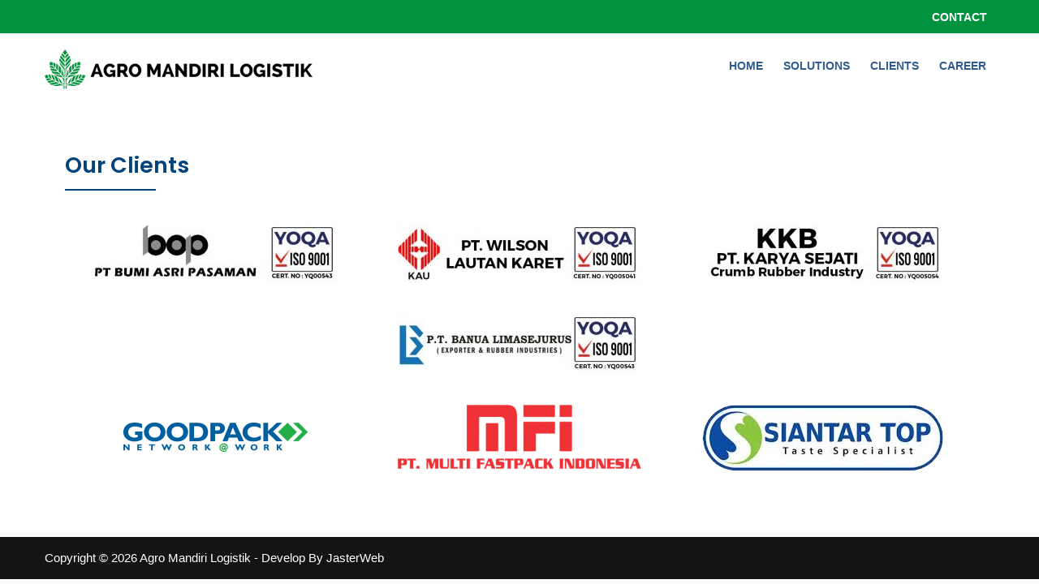

--- FILE ---
content_type: text/html; charset=UTF-8
request_url: https://www.agromandiri.com/our-customer/
body_size: 6404
content:
<!doctype html>
<html lang="en-US" itemscope="itemscope" itemtype="http://schema.org/WebPage">
<head>
	<meta charset="UTF-8">
	<meta name="viewport" content="width=device-width, initial-scale=1">
	<link rel="profile" href="http://gmpg.org/xfn/11">

	<title>Our Customer | Agro Mandiri Logistik</title>

<!-- All in One SEO Pack 2.8 by Michael Torbert of Semper Fi Web Design[250,299] -->
<link rel="canonical" href="https://www.agromandiri.com/our-customer/" />
<!-- /all in one seo pack -->
<link rel='dns-prefetch' href='//fonts.googleapis.com' />
<link rel='dns-prefetch' href='//s.w.org' />
<link rel="alternate" type="application/rss+xml" title="Agro Mandiri Logistik &raquo; Feed" href="https://www.agromandiri.com/feed/" />
<link rel="alternate" type="application/rss+xml" title="Agro Mandiri Logistik &raquo; Comments Feed" href="https://www.agromandiri.com/comments/feed/" />
		<script type="text/javascript">
			window._wpemojiSettings = {"baseUrl":"https:\/\/s.w.org\/images\/core\/emoji\/11\/72x72\/","ext":".png","svgUrl":"https:\/\/s.w.org\/images\/core\/emoji\/11\/svg\/","svgExt":".svg","source":{"concatemoji":"https:\/\/www.agromandiri.com\/wp-includes\/js\/wp-emoji-release.min.js?ver=4.9.26"}};
			!function(e,a,t){var n,r,o,i=a.createElement("canvas"),p=i.getContext&&i.getContext("2d");function s(e,t){var a=String.fromCharCode;p.clearRect(0,0,i.width,i.height),p.fillText(a.apply(this,e),0,0);e=i.toDataURL();return p.clearRect(0,0,i.width,i.height),p.fillText(a.apply(this,t),0,0),e===i.toDataURL()}function c(e){var t=a.createElement("script");t.src=e,t.defer=t.type="text/javascript",a.getElementsByTagName("head")[0].appendChild(t)}for(o=Array("flag","emoji"),t.supports={everything:!0,everythingExceptFlag:!0},r=0;r<o.length;r++)t.supports[o[r]]=function(e){if(!p||!p.fillText)return!1;switch(p.textBaseline="top",p.font="600 32px Arial",e){case"flag":return s([55356,56826,55356,56819],[55356,56826,8203,55356,56819])?!1:!s([55356,57332,56128,56423,56128,56418,56128,56421,56128,56430,56128,56423,56128,56447],[55356,57332,8203,56128,56423,8203,56128,56418,8203,56128,56421,8203,56128,56430,8203,56128,56423,8203,56128,56447]);case"emoji":return!s([55358,56760,9792,65039],[55358,56760,8203,9792,65039])}return!1}(o[r]),t.supports.everything=t.supports.everything&&t.supports[o[r]],"flag"!==o[r]&&(t.supports.everythingExceptFlag=t.supports.everythingExceptFlag&&t.supports[o[r]]);t.supports.everythingExceptFlag=t.supports.everythingExceptFlag&&!t.supports.flag,t.DOMReady=!1,t.readyCallback=function(){t.DOMReady=!0},t.supports.everything||(n=function(){t.readyCallback()},a.addEventListener?(a.addEventListener("DOMContentLoaded",n,!1),e.addEventListener("load",n,!1)):(e.attachEvent("onload",n),a.attachEvent("onreadystatechange",function(){"complete"===a.readyState&&t.readyCallback()})),(n=t.source||{}).concatemoji?c(n.concatemoji):n.wpemoji&&n.twemoji&&(c(n.twemoji),c(n.wpemoji)))}(window,document,window._wpemojiSettings);
		</script>
		<style type="text/css">
img.wp-smiley,
img.emoji {
	display: inline !important;
	border: none !important;
	box-shadow: none !important;
	height: 1em !important;
	width: 1em !important;
	margin: 0 .07em !important;
	vertical-align: -0.1em !important;
	background: none !important;
	padding: 0 !important;
}
</style>
<link rel='stylesheet' id='educenter-fonts-css'  href='https://fonts.googleapis.com/css?family=Roboto+Condensed%3A300%2C300i%2C400%2C400i%2C700%7CRoboto%3A300%2C400%2C500%2C700%7COpen%2BSans%3A300%2C400%2C500%2C700&#038;subset=latin%2Clatin-ext' type='text/css' media='all' />
<link rel='stylesheet' id='font-awesome-css'  href='https://www.agromandiri.com/wp-content/plugins/elementor/assets/lib/font-awesome/css/font-awesome.min.css?ver=4.7.0' type='text/css' media='all' />
<link rel='stylesheet' id='lightslider-css'  href='https://www.agromandiri.com/wp-content/themes/educenter/assets/library/lightslider/css/lightslider.min.css?ver=4.9.26' type='text/css' media='all' />
<link rel='stylesheet' id='superfish-css'  href='https://www.agromandiri.com/wp-content/themes/educenter/assets/library/superfish/css/superfish.css?ver=4.9.26' type='text/css' media='all' />
<link rel='stylesheet' id='prettyPhoto-css'  href='https://www.agromandiri.com/wp-content/themes/educenter/assets/library/prettyphoto/css/prettyPhoto.css?ver=4.9.26' type='text/css' media='all' />
<link rel='stylesheet' id='educenter-style-css'  href='https://www.agromandiri.com/wp-content/themes/educenter/style.css?ver=4.9.26' type='text/css' media='all' />
<style id='educenter-style-inline-css' type='text/css'>
.ed-breadcrumb{ background-image: url("https://agromandiri.com/wp-content/uploads/2018/09/cropped-page-banner.jpg"); background-repeat: no-repeat; background-position: center center; background-size: cover; }
#breadcrumbs{ background-image: url("https://agromandiri.com/wp-content/uploads/2018/09/cropped-page-banner.jpg"); background-repeat: no-repeat; background-position: center center; background-size: cover; }

        
        .general-header .top-header,
        .ed-slider .ed-slide div .ed-slider-info a.slider-button,
        .ed-slider.slider-layout-2 .lSAction>a,

        .general-header .main-navigation>ul>li:before, 
        .general-header .main-navigation>ul>li.current_page_item:before,
        .general-header .main-navigation ul ul.sub-menu,

        .ed-pop-up .search-form input[type='submit'],

        .ed-services.layout-3 .ed-service-slide .col:before,

        .ed-about-us .ed-about-content .listing .icon-holder,

        .ed-cta.layout-1 .ed-cta-holder a.ed-button,

        .ed-cta.layout-1 .ed-cta-holder h2:before,

        h2.section-header:after,
        .ed-services.layout-2 .ed-service-left .ed-col-holder .col .icon-holder,

        .ed-button,

        section.ed-gallery .ed-gallery-wrapper .ed-gallery-item .ed-gallery-button,

        .ed-team-member .ed-team-col .ed-inner-wrap .ed-text-holder h3.ed-team-title:before,

        .ed-testimonials .lSPager.lSpg li a,
        .ed-blog .ed-blog-wrap .lSPager.lSpg li a,

        .ed-blog .ed-blog-wrap .ed-blog-col .ed-title h3:before,

        .ed-footer .bottom-footer,

        .goToTop,

        .nav-previous a, 
        .nav-next a,
        .page-numbers,

        #comments form input[type='submit'],

        .widget-ed-title h2:before,

        .widget_search .search-submit, 
        .widget_product_search input[type='submit'],

        .woocommerce #respond input#submit, 
        .woocommerce a.button, 
        .woocommerce button.button, 
        .woocommerce input.button,

        .woocommerce nav.woocommerce-pagination ul li a:focus, 
        .woocommerce nav.woocommerce-pagination ul li a:hover, 
        .woocommerce nav.woocommerce-pagination ul li span.current,

        .woocommerce #respond input#submit.alt, 
        .woocommerce a.button.alt, 
        .woocommerce button.button.alt, 
        .woocommerce input.button.alt,

        .wpcf7 input[type='submit'], 
        .wpcf7 input[type='button']{

            background-color: #00923f;

        }

        .woocommerce div.product .woocommerce-tabs ul.tabs li:hover, 
        .woocommerce div.product .woocommerce-tabs ul.tabs li.active{

            background-color: #00923f !important;

        }

        .ed-footer{

            background-color: rgba(0,146,63,0.92);

        }


        .ed-about-us .ed-about-content .listing .text-holder h3 a:hover,

        .ed-courses .ed-text-holder span,

        section.ed-gallery .ed-gallery-wrapper .ed-gallery-item .ed-gallery-button a i,

        .ed-blog .ed-blog-wrap .ed-blog-col .ed-category-list a,

        .ed-blog .ed-blog-wrap .ed-blog-col .ed-bottom-wrap .ed-tag a:hover, 
        .ed-blog .ed-blog-wrap .ed-blog-col .ed-bottom-wrap .ed-share-wrap a:hover,
        .ed-blog .ed-blog-wrap .ed-blog-col .ed-meta-wrap .ed-author a:hover,

        .page-numbers.current,
        .page-numbers:hover,

        .widget_archive a:hover, 
        .widget_categories a:hover, 
        .widget_recent_entries a:hover, 
        .widget_meta a:hover, 
        .widget_product_categories a:hover, 
        .widget_recent_comments a:hover,

        .woocommerce #respond input#submit:hover, 
        .woocommerce a.button:hover, 
        .woocommerce button.button:hover, 
        .woocommerce input.button:hover,
        .woocommerce ul.products li.product .price,
        .woocommerce nav.woocommerce-pagination ul li .page-numbers,

        .woocommerce #respond input#submit.alt:hover, 
        .woocommerce a.button.alt:hover, 
        .woocommerce button.button.alt:hover, 
        .woocommerce input.button.alt:hover,

        .main-navigation .close-icon:hover{

            color: #00923f;

        }


        .ed-slider .ed-slide div .ed-slider-info a.slider-button,

        .ed-pop-up .search-form input[type='submit'],

        .ed-cta.layout-1 .ed-cta-holder a.ed-button,

        .ed-services.layout-2 .ed-col-holder .col,

        .ed-button,

        .page-numbers,
        .page-numbers:hover,

        .ed-courses.layout-2 .ed-text-holder,

        .ed-testimonials .ed-testimonial-wrap.layout-1 .ed-test-slide .ed-img-holder,
        .ed-testimonials .ed-testimonial-wrap.layout-1 .ed-test-slide .ed-text-holder,

        .goToTop,

        #comments form input[type='submit'],


        .woocommerce #respond input#submit, 
        .woocommerce a.button, 
        .woocommerce button.button, 
        .woocommerce input.button,

        .woocommerce nav.woocommerce-pagination ul li,

        .cart_totals h2, 
        .cross-sells>h2, 
        .woocommerce-billing-fields h3, 
        .woocommerce-additional-fields h3, 
        .related>h2, 
        .upsells>h2, 
        .woocommerce-shipping-fields>h3,

        .woocommerce-cart .wc-proceed-to-checkout a.checkout-button,

        .woocommerce div.product .woocommerce-tabs ul.tabs:before,

        .wpcf7 input[type='submit'], 
        .wpcf7 input[type='button']{

            border-color: #00923f;

        }


        .nav-next a:after{

            border-left: 11px solid #00923f;

        }

        .nav-previous a:after{

            border-right: 11px solid #00923f

        }

</style>
<link rel='stylesheet' id='educenter-responsive-css'  href='https://www.agromandiri.com/wp-content/themes/educenter/assets/css/responsive.css?ver=4.9.26' type='text/css' media='all' />
<link rel='stylesheet' id='elementor-icons-css'  href='https://www.agromandiri.com/wp-content/plugins/elementor/assets/lib/eicons/css/elementor-icons.min.css?ver=3.8.0' type='text/css' media='all' />
<link rel='stylesheet' id='elementor-animations-css'  href='https://www.agromandiri.com/wp-content/plugins/elementor/assets/lib/animations/animations.min.css?ver=2.2.4' type='text/css' media='all' />
<link rel='stylesheet' id='elementor-frontend-css'  href='https://www.agromandiri.com/wp-content/plugins/elementor/assets/css/frontend.min.css?ver=2.2.4' type='text/css' media='all' />
<link rel='stylesheet' id='elementor-global-css'  href='https://www.agromandiri.com/wp-content/uploads/elementor/css/global.css?ver=1537603513' type='text/css' media='all' />
<link rel='stylesheet' id='elementor-post-56-css'  href='https://www.agromandiri.com/wp-content/uploads/elementor/css/post-56.css?ver=1538204648' type='text/css' media='all' />
<link rel='stylesheet' id='google-fonts-1-css'  href='https://fonts.googleapis.com/css?family=Poppins%3A100%2C100italic%2C200%2C200italic%2C300%2C300italic%2C400%2C400italic%2C500%2C500italic%2C600%2C600italic%2C700%2C700italic%2C800%2C800italic%2C900%2C900italic&#038;ver=4.9.26' type='text/css' media='all' />
<script type='text/javascript' src='https://www.agromandiri.com/wp-includes/js/jquery/jquery.js?ver=1.12.4'></script>
<script type='text/javascript' src='https://www.agromandiri.com/wp-includes/js/jquery/jquery-migrate.min.js?ver=1.4.1'></script>
<!--[if lt IE 9]>
<script type='text/javascript' src='https://www.agromandiri.com/wp-content/themes/educenter/assets/library/html5shiv/html5shiv.min.js?ver=3.7.3'></script>
<![endif]-->
<!--[if lt IE 9]>
<script type='text/javascript' src='https://www.agromandiri.com/wp-content/themes/educenter/assets/library/respond/respond.min.js?ver=1.0.0'></script>
<![endif]-->
<script type='text/javascript' src='https://www.agromandiri.com/wp-content/themes/educenter/assets/library/sticky/jquery.sticky.js?ver=1'></script>
<link rel='https://api.w.org/' href='https://www.agromandiri.com/wp-json/' />
<link rel="EditURI" type="application/rsd+xml" title="RSD" href="https://www.agromandiri.com/xmlrpc.php?rsd" />
<link rel="wlwmanifest" type="application/wlwmanifest+xml" href="https://www.agromandiri.com/wp-includes/wlwmanifest.xml" /> 
<meta name="generator" content="WordPress 4.9.26" />
<link rel='shortlink' href='https://www.agromandiri.com/?p=56' />
<link rel="alternate" type="application/json+oembed" href="https://www.agromandiri.com/wp-json/oembed/1.0/embed?url=https%3A%2F%2Fwww.agromandiri.com%2Four-customer%2F" />
<link rel="alternate" type="text/xml+oembed" href="https://www.agromandiri.com/wp-json/oembed/1.0/embed?url=https%3A%2F%2Fwww.agromandiri.com%2Four-customer%2F&#038;format=xml" />
		<style type="text/css">
					.site-title,
			.site-description {
				position: absolute;
				clip: rect(1px, 1px, 1px, 1px);
			}
				</style>
		<link rel="icon" href="https://www.agromandiri.com/wp-content/uploads/2018/09/Fav.png" sizes="32x32" />
<link rel="icon" href="https://www.agromandiri.com/wp-content/uploads/2018/09/Fav.png" sizes="192x192" />
<link rel="apple-touch-icon-precomposed" href="https://www.agromandiri.com/wp-content/uploads/2018/09/Fav.png" />
<meta name="msapplication-TileImage" content="https://www.agromandiri.com/wp-content/uploads/2018/09/Fav.png" />

<!-- BEGIN ExactMetrics v5.3.5 Universal Analytics - https://exactmetrics.com/ -->
<script>
(function(i,s,o,g,r,a,m){i['GoogleAnalyticsObject']=r;i[r]=i[r]||function(){
	(i[r].q=i[r].q||[]).push(arguments)},i[r].l=1*new Date();a=s.createElement(o),
	m=s.getElementsByTagName(o)[0];a.async=1;a.src=g;m.parentNode.insertBefore(a,m)
})(window,document,'script','https://www.google-analytics.com/analytics.js','ga');
  ga('create', 'UA-126398920-1', 'auto');
  ga('send', 'pageview');
</script>
<!-- END ExactMetrics Universal Analytics -->
		<style type="text/css" id="wp-custom-css">
			.header-nav-search{float: right;}.home .top-footer.layout-1{display: none;}.ed-footer .bottom-footer{background: #141414 !important;padding: 15px 0 !important;}.iyo{font-size: 12px;color: #fff; padding: 0px 9px; text-transform: uppercase;}.iyo:hover{color: #ffe900;}.general-header .main-navigation ul li a{text-transform: uppercase; color: #325c8d; font-size: 14px; font-weight: 700; display: block; font-family: 'Open Sans', sans-serif;}.ed-breadcrumb, #secondary,#comments{display:none}.general-header .top-header .right-contact{line-height: 10px; padding: 5px 0;}.iyo{font-size: 14px; color: #fff; padding: 0px 9px; text-transform: uppercase; font-weight: bold; font-family: 'Open Sans', sans-serif;}		</style>
	</head>

<body class="page-template page-template-elementor_header_footer page page-id-56 wp-custom-logo rightsidebar elementor-default elementor-template-full-width elementor-page elementor-page-56">

<div id="page" class="site">

				
					<header id="masthead header" class="site-header general-header header-layout-1" role="banner" itemscope="itemscope" itemtype="http://schema.org/WPHeader">		
			   		<div class="top-header clearfix">

				<div class="container">

					<div class="contact-info left-contact">

						        
            <ul class="quickcontact">
                                      
                                                
                                                
                                                     
            </ul><!--/ End Contact -->

      
					</div>

					<div class="right-contact clearfix">

						
						<a class="iyo" href="https://agromandiri.com/contact-us/">Contact</a>
					</div>

				</div>

			</div>
	   		
	   	
		<div class="bottom-header clearfix">
			<div class="container">

					<div class="site-branding logo">
						<a href="https://www.agromandiri.com/" class="custom-logo-link" rel="home" itemprop="url"><img width="330" height="49" src="https://www.agromandiri.com/wp-content/uploads/2018/09/Logoweb2.png" class="custom-logo" alt="Agro Mandiri Logistik" itemprop="logo" srcset="https://www.agromandiri.com/wp-content/uploads/2018/09/Logoweb2.png 330w, https://www.agromandiri.com/wp-content/uploads/2018/09/Logoweb2-150x22.png 150w, https://www.agromandiri.com/wp-content/uploads/2018/09/Logoweb2-300x45.png 300w" sizes="(max-width: 330px) 100vw, 330px" /></a>							<h1 class="site-title">
								<a href="https://www.agromandiri.com/" rel="home">
									Agro Mandiri Logistik								</a>
							</h1>
						
								<p class="site-description">Official Website</p>

						
					</div><!-- .site-branding -->

		
				<div class="header-nav-search">

					<div class="toggle-button">
						<span></span>
						<span></span>
						<span></span>
					</div>

					<div class="main-navigation">
						<div class="close-icon">
							<i class="fa fa-close"></i>	
						</div>

						<ul id="primary-menu" class="nav"><li id="menu-item-66" class="menu-item menu-item-type-post_type menu-item-object-page menu-item-home menu-item-66"><a href="https://www.agromandiri.com/">Home</a></li>
<li id="menu-item-62" class="menu-item menu-item-type-post_type menu-item-object-page menu-item-62"><a href="https://www.agromandiri.com/solutions/">Solutions</a></li>
<li id="menu-item-63" class="menu-item menu-item-type-post_type menu-item-object-page current-menu-item page_item page-item-56 current_page_item menu-item-63"><a href="https://www.agromandiri.com/our-customer/">Clients</a></li>
<li id="menu-item-65" class="menu-item menu-item-type-post_type menu-item-object-page menu-item-65"><a href="https://www.agromandiri.com/career/">Career</a></li>
</ul>					</div>

				

				</div>
			</div>
		</div>

					</header><!-- #masthead -->
		
	<div id="content" class="site-content content">
		<div class="elementor elementor-56">
			<div class="elementor-inner">
				<div class="elementor-section-wrap">
							<section data-id="f410dcc" class="elementor-element elementor-element-f410dcc elementor-section-boxed elementor-section-height-default elementor-section-height-default elementor-section elementor-top-section" data-settings="{&quot;background_background&quot;:&quot;classic&quot;}" data-element_type="section">
						<div class="elementor-container elementor-column-gap-default">
				<div class="elementor-row">
				<div data-id="aeaca56" class="elementor-element elementor-element-aeaca56 elementor-column elementor-col-100 elementor-top-column" data-element_type="column">
			<div class="elementor-column-wrap elementor-element-populated">
					<div class="elementor-widget-wrap">
				<div data-id="b42745a" class="elementor-element elementor-element-b42745a elementor-widget elementor-widget-heading" data-element_type="heading.default">
				<div class="elementor-widget-container">
			<h2 class="elementor-heading-title elementor-size-default">Our Clients</h2>		</div>
				</div>
				<div data-id="b8e9c7c" class="elementor-element elementor-element-b8e9c7c elementor-widget elementor-widget-divider" data-element_type="divider.default">
				<div class="elementor-widget-container">
					<div class="elementor-divider">
			<span class="elementor-divider-separator"></span>
		</div>
				</div>
				</div>
				<section data-id="5261de4" class="elementor-element elementor-element-5261de4 elementor-section-full_width elementor-section-height-default elementor-section-height-default elementor-section elementor-inner-section" data-element_type="section">
						<div class="elementor-container elementor-column-gap-no">
				<div class="elementor-row">
				<div data-id="b55430f" class="elementor-element elementor-element-b55430f elementor-column elementor-col-33 elementor-inner-column" data-element_type="column">
			<div class="elementor-column-wrap elementor-element-populated">
					<div class="elementor-widget-wrap">
				<div data-id="c34948d" class="elementor-element elementor-element-c34948d elementor-widget elementor-widget-image" data-element_type="image.default">
				<div class="elementor-widget-container">
					<div class="elementor-image">
										<img width="300" height="71" src="https://www.agromandiri.com/wp-content/uploads/2018/09/bap-300x71.jpg" class="attachment-medium size-medium" alt="" srcset="https://www.agromandiri.com/wp-content/uploads/2018/09/bap-300x71.jpg 300w, https://www.agromandiri.com/wp-content/uploads/2018/09/bap-150x36.jpg 150w, https://www.agromandiri.com/wp-content/uploads/2018/09/bap.jpg 674w" sizes="(max-width: 300px) 100vw, 300px" />											</div>
				</div>
				</div>
						</div>
			</div>
		</div>
				<div data-id="870f313" class="elementor-element elementor-element-870f313 elementor-column elementor-col-33 elementor-inner-column" data-element_type="column">
			<div class="elementor-column-wrap elementor-element-populated">
					<div class="elementor-widget-wrap">
				<div data-id="29da6e3" class="elementor-element elementor-element-29da6e3 elementor-widget elementor-widget-image" data-element_type="image.default">
				<div class="elementor-widget-container">
					<div class="elementor-image">
										<img width="300" height="71" src="https://www.agromandiri.com/wp-content/uploads/2018/09/wilsonnew-300x71.jpg" class="attachment-medium size-medium" alt="" srcset="https://www.agromandiri.com/wp-content/uploads/2018/09/wilsonnew-300x71.jpg 300w, https://www.agromandiri.com/wp-content/uploads/2018/09/wilsonnew-150x36.jpg 150w, https://www.agromandiri.com/wp-content/uploads/2018/09/wilsonnew.jpg 674w" sizes="(max-width: 300px) 100vw, 300px" />											</div>
				</div>
				</div>
						</div>
			</div>
		</div>
				<div data-id="7b01b65" class="elementor-element elementor-element-7b01b65 elementor-column elementor-col-33 elementor-inner-column" data-element_type="column">
			<div class="elementor-column-wrap elementor-element-populated">
					<div class="elementor-widget-wrap">
				<div data-id="2a75609" class="elementor-element elementor-element-2a75609 elementor-widget elementor-widget-image" data-element_type="image.default">
				<div class="elementor-widget-container">
					<div class="elementor-image">
										<img width="300" height="71" src="https://www.agromandiri.com/wp-content/uploads/2018/09/KKBnew-300x71.jpg" class="attachment-medium size-medium" alt="" srcset="https://www.agromandiri.com/wp-content/uploads/2018/09/KKBnew-300x71.jpg 300w, https://www.agromandiri.com/wp-content/uploads/2018/09/KKBnew-150x36.jpg 150w, https://www.agromandiri.com/wp-content/uploads/2018/09/KKBnew.jpg 674w" sizes="(max-width: 300px) 100vw, 300px" />											</div>
				</div>
				</div>
						</div>
			</div>
		</div>
						</div>
			</div>
		</section>
				<section data-id="5ef88fb" class="elementor-element elementor-element-5ef88fb elementor-section-full_width elementor-section-height-default elementor-section-height-default elementor-section elementor-inner-section" data-element_type="section">
						<div class="elementor-container elementor-column-gap-no">
				<div class="elementor-row">
				<div data-id="a4ea6c9" class="elementor-element elementor-element-a4ea6c9 elementor-column elementor-col-33 elementor-inner-column" data-element_type="column">
			<div class="elementor-column-wrap">
					<div class="elementor-widget-wrap">
						</div>
			</div>
		</div>
				<div data-id="9f59d44" class="elementor-element elementor-element-9f59d44 elementor-column elementor-col-33 elementor-inner-column" data-element_type="column">
			<div class="elementor-column-wrap elementor-element-populated">
					<div class="elementor-widget-wrap">
				<div data-id="ab24be3" class="elementor-element elementor-element-ab24be3 elementor-widget elementor-widget-image" data-element_type="image.default">
				<div class="elementor-widget-container">
					<div class="elementor-image">
										<img width="300" height="71" src="https://www.agromandiri.com/wp-content/uploads/2018/09/BANUA-300x71.jpg" class="attachment-medium size-medium" alt="" srcset="https://www.agromandiri.com/wp-content/uploads/2018/09/BANUA-300x71.jpg 300w, https://www.agromandiri.com/wp-content/uploads/2018/09/BANUA-150x36.jpg 150w, https://www.agromandiri.com/wp-content/uploads/2018/09/BANUA.jpg 674w" sizes="(max-width: 300px) 100vw, 300px" />											</div>
				</div>
				</div>
						</div>
			</div>
		</div>
				<div data-id="73d1c1e" class="elementor-element elementor-element-73d1c1e elementor-column elementor-col-33 elementor-inner-column" data-element_type="column">
			<div class="elementor-column-wrap">
					<div class="elementor-widget-wrap">
						</div>
			</div>
		</div>
						</div>
			</div>
		</section>
				<section data-id="a84a88e" class="elementor-element elementor-element-a84a88e elementor-section-full_width elementor-section-height-default elementor-section-height-default elementor-section elementor-inner-section" data-element_type="section">
						<div class="elementor-container elementor-column-gap-no">
				<div class="elementor-row">
				<div data-id="2d9d445" class="elementor-element elementor-element-2d9d445 elementor-column elementor-col-33 elementor-inner-column" data-element_type="column">
			<div class="elementor-column-wrap elementor-element-populated">
					<div class="elementor-widget-wrap">
				<div data-id="0cd7718" class="elementor-element elementor-element-0cd7718 elementor-widget elementor-widget-image" data-element_type="image.default">
				<div class="elementor-widget-container">
					<div class="elementor-image">
										<img width="233" height="38" src="https://www.agromandiri.com/wp-content/uploads/2018/09/GP-logo.png" class="attachment-medium size-medium" alt="" srcset="https://www.agromandiri.com/wp-content/uploads/2018/09/GP-logo.png 233w, https://www.agromandiri.com/wp-content/uploads/2018/09/GP-logo-150x24.png 150w" sizes="(max-width: 233px) 100vw, 233px" />											</div>
				</div>
				</div>
						</div>
			</div>
		</div>
				<div data-id="d60e9c2" class="elementor-element elementor-element-d60e9c2 elementor-column elementor-col-33 elementor-inner-column" data-element_type="column">
			<div class="elementor-column-wrap elementor-element-populated">
					<div class="elementor-widget-wrap">
				<div data-id="85f9d7d" class="elementor-element elementor-element-85f9d7d elementor-widget elementor-widget-image" data-element_type="image.default">
				<div class="elementor-widget-container">
					<div class="elementor-image">
										<img width="300" height="79" src="https://www.agromandiri.com/wp-content/uploads/2018/09/mfi-300x79.png" class="attachment-medium size-medium" alt="" srcset="https://www.agromandiri.com/wp-content/uploads/2018/09/mfi-300x79.png 300w, https://www.agromandiri.com/wp-content/uploads/2018/09/mfi-150x39.png 150w, https://www.agromandiri.com/wp-content/uploads/2018/09/mfi.png 565w" sizes="(max-width: 300px) 100vw, 300px" />											</div>
				</div>
				</div>
						</div>
			</div>
		</div>
				<div data-id="9aafac3" class="elementor-element elementor-element-9aafac3 elementor-column elementor-col-33 elementor-inner-column" data-element_type="column">
			<div class="elementor-column-wrap elementor-element-populated">
					<div class="elementor-widget-wrap">
				<div data-id="2cac854" class="elementor-element elementor-element-2cac854 elementor-widget elementor-widget-image" data-element_type="image.default">
				<div class="elementor-widget-container">
					<div class="elementor-image">
										<img width="297" height="83" src="https://www.agromandiri.com/wp-content/uploads/2018/09/Siantar.png" class="attachment-medium size-medium" alt="" srcset="https://www.agromandiri.com/wp-content/uploads/2018/09/Siantar.png 297w, https://www.agromandiri.com/wp-content/uploads/2018/09/Siantar-150x42.png 150w" sizes="(max-width: 297px) 100vw, 297px" />											</div>
				</div>
				</div>
						</div>
			</div>
		</div>
						</div>
			</div>
		</section>
						</div>
			</div>
		</div>
						</div>
			</div>
		</section>
						</div>
			</div>
		</div>
		
	</div><!-- #content -->

			<footer id="footer" class="footer ed-footer" itemscope="itemscope" itemtype="http://schema.org/WPFooter">
			<a class="goToTop" href="#" id="scrollTop">
			<i class="fa fa-angle-up"></i>
			<span>Top</span>
		</a>
				
		

	    
			<div class="bottom-footer clearfix">

				<div class="container">

					<div class="footer-bottom-left">

						<p>Copyright  &copy; 2026 Agro Mandiri Logistik - Develop by JasterWeb </p>

					</div>

					<div class="footer-bottom-right">
											</div>

				</div>

			</div>
			
		
		</footer>

	<!-- #colophon -->
	
</div><!-- #page -->

<script type='text/javascript' src='https://www.agromandiri.com/wp-content/themes/educenter/assets/library/lightslider/js/lightslider.min.js?ver=1.1.6'></script>
<script type='text/javascript' src='https://www.agromandiri.com/wp-content/themes/educenter/assets/library/superfish/js/superfish.js?ver=1.7.9'></script>
<script type='text/javascript' src='https://www.agromandiri.com/wp-content/themes/educenter/assets/library/counterup/jquery.counterup.min.js?ver=1.0'></script>
<script type='text/javascript' src='https://www.agromandiri.com/wp-content/themes/educenter/assets/library/waypoints/jquery.waypoints.min.js?ver=4.0.0'></script>
<script type='text/javascript' src='https://www.agromandiri.com/wp-content/themes/educenter/assets/library/prettyphoto/js/jquery.prettyPhoto.js?ver=3.1.6'></script>
<script type='text/javascript' src='https://www.agromandiri.com/wp-content/themes/educenter/assets/library/theia-sticky-sidebar/js/theia-sticky-sidebar.min.js?ver=1.6.0'></script>
<script type='text/javascript' src='https://www.agromandiri.com/wp-content/themes/educenter/assets/js/navigation.js?ver=20151215'></script>
<script type='text/javascript' src='https://www.agromandiri.com/wp-content/themes/educenter/assets/js/skip-link-focus-fix.js?ver=20151215'></script>
<script type='text/javascript'>
/* <![CDATA[ */
var educenter_ajax_script = {"headersticky":"","sidebarstick":""};
/* ]]> */
</script>
<script type='text/javascript' src='https://www.agromandiri.com/wp-content/themes/educenter/assets/js/educenter-custom.js?ver=20151215'></script>
<script type='text/javascript' src='https://www.agromandiri.com/wp-includes/js/wp-embed.min.js?ver=4.9.26'></script>
<script type='text/javascript' src='https://www.agromandiri.com/wp-includes/js/jquery/ui/position.min.js?ver=1.11.4'></script>
<script type='text/javascript' src='https://www.agromandiri.com/wp-content/plugins/elementor/assets/lib/dialog/dialog.min.js?ver=4.5.0'></script>
<script type='text/javascript' src='https://www.agromandiri.com/wp-content/plugins/elementor/assets/lib/waypoints/waypoints.min.js?ver=4.0.2'></script>
<script type='text/javascript' src='https://www.agromandiri.com/wp-content/plugins/elementor/assets/lib/swiper/swiper.jquery.min.js?ver=4.4.3'></script>
<script type='text/javascript'>
/* <![CDATA[ */
var elementorFrontendConfig = {"isEditMode":"","is_rtl":"","breakpoints":{"xs":0,"sm":480,"md":768,"lg":1025,"xl":1440,"xxl":1600},"version":"2.2.4","urls":{"assets":"https:\/\/www.agromandiri.com\/wp-content\/plugins\/elementor\/assets\/"},"settings":{"page":[],"general":{"elementor_global_image_lightbox":"yes","elementor_enable_lightbox_in_editor":"yes"}},"post":{"id":56,"title":"Our Customer","excerpt":""}};
/* ]]> */
</script>
<script type='text/javascript' src='https://www.agromandiri.com/wp-content/plugins/elementor/assets/js/frontend.min.js?ver=2.2.4'></script>

</body>
</html>


--- FILE ---
content_type: text/css
request_url: https://www.agromandiri.com/wp-content/themes/educenter/assets/css/responsive.css?ver=4.9.26
body_size: 1461
content:
/*==========================
responsive
==========================*/

@media (max-width: 1170px) {
    .container {
        padding: 0 15px;
    }

     .ed-courses.layout-2 .ed-col-wrap .ed-col-three {


        margin-right: 1.5%;
        margin-bottom: 1.5%;
    }
}

@media (max-width: 1024px) {
    .ed-search-course.layout-1 .ed-search-form {
        margin-top: 30px;
    }

   
}

@media (max-width: 900px) {
    .ed-counter .ed-counter-wrap.layout-1 .ed-col {
        width: 47%;
        margin-bottom: 50px;
        text-align: center;
    }
    .ed-counter .ed-counter-wrap.layout-1 .ed-col:nth-child(even) {
        margin-right: 0;
    }
    .ed-counter .ed-counter-wrap .ed-col .ed-text-holder {
        width: calc(72% - 130px);
        width: -webkit-calc(72% - 130px);
        width: -ms-calc(72% - 130px);
    }
    .ed-counter.layout-1 {
        padding-bottom: 40px;
    }
    .ed-logo-show .ed-logo-wrap.layout-2 .ed-col-logo {
        width: 31.5%;
        margin-right: 2%;
    }
    .ed-logo-show .ed-logo-wrap.layout-2 .ed-col-logo:nth-child(3n) {
        margin-right: 0;
    }
    .ed-logo-show .ed-logo-wrap.layout-2 .ed-col-logo:nth-child(5n) {
        margin-right: 2%;
    }
    .header-layout-4 .bottom-header .logo {
        float: none;
        margin: 0px auto 20px;
        width: 100%;
        text-align: center;
        max-width: 320px;
    }
    .header-layout-4 .ed-advertisement {
        float: none;
        width: 100%;
        max-width: 720px;
        margin: 0 auto;
    }
    .both-sidebar-layout .primary-section,
    .both-sidebar-layout .secondary-section,
    .both-sidebar-layout .secondary-section {
        width: 100%;
        padding-left: 0;
        padding-right: 0;
        margin: 30px 0;
    }
    .toggle-button {
        display: block;
    }
    .header-nav-search .main-navigation {
        position: fixed;
        width: 100%;
        height: 100%;
        top: 0;
        left: -100%;
        transition: all ease 0.5s;
        -webkit-transition: all ease 0.5s;
        -ms-transition: all ease 0.5s;
        background: #333;
        z-index: 999;
    }
    body.menu-active .header-nav-search .main-navigation {
        left: 0;
    }
    .main-navigation .close-icon {
        display: block;
        color: #fff;
    }
    .menu-active .general-header .bottom-header .main-navigation ul li {
        width: 100%;
        margin: 0;
        border-bottom: 1px dashed rgba(255, 255, 255, 0.1);
    }
    .general-header .bottom-header .main-navigation ul ul.sub-menu {
        position: static;
        width: 100%;
    }
    .menu-active .general-header .bottom-header .main-navigation ul li a {
        color: #fff;
        width: 100%;
        padding: 10px 20px;
    }
    .menu-active .general-header .bottom-header .main-navigation ul li.active a {
        color: #fff;
    }
    .menu-active .general-header .bottom-header .main-navigation ul li:before {
        display: none;
    }
    .menu-active .general-header .bottom-header .main-navigation ul.sf-arrows li .sf-with-ul:after {
        top: 22px;
        right: 20px;
        tranform: translateY(0);
        -webkit-tranform: translateY(0);
        -ms-tranform: translateY(0);
        color: #fff;
        background: #FFB606;
        height: 20px;
        width: 20px;
        text-align: center;
        line-height: 18px;
    }
}

@media (max-width: 860px) {
    .general-header .top-header .left-contact,
    .general-header .top-header .right-contact {
        width: 100%;
        text-align: center;
    }
    .general-header .top-header .left-contact {
        margin-bottom: 15px;
    }
    .ed-slider .ed-slide div .ed-slider-info span.ed-sub-title,
    .ed-slider .ed-slide div .ed-slider-info p {
        display: none;
    }
    .ed-slider .ed-slide div .ed-slider-info {
        text-align: center;
        width: 100%;
        max-width: 100%;
        left: 0;
    }
    .ed-slider .ed-slide div .ed-slider-info h2 {
        margin-bottom: 0;
    }
    .ed-search-course .ed-search-form .ed-search-title {
        width: 100%;
        padding: 20px 0;
        text-align: center;
    }
    .ed-search-course .ed-search-form .ed-search-title:before,
    .ed-search-course .ed-search-form .ed-search-title:after,
    .ed-search-course .ed-search-form:before {
        display: none;
    }
    .ed-search-course .ed-search-form .ed-form-wrap select {
        width: 35%;
    }
    .ed-search-course .ed-search-form .ed-form-wrap {
        width: 100%;
        text-align: center;
        padding-left: 0;
        padding-right: 0;
        margin-bottom: 30px;
    }
    .ed-services .ed-service-left .ed-col-holder .col {
        width: 48%;
        margin-right: 4%;
    }
    .ed-services .ed-service-left .ed-col-holder .col:nth-child(3n) {
        margin-right: 4%;
    }
    .ed-services .ed-service-left .ed-col-holder .col:nth-child(even) {
        margin-right: 0;
    }
    .ed-search-course.layout-1 .ed-search-form .ed-search-title {
        margin: 0;
    }
    .ed-search-course.layout-1 .ed-search-form .ed-form-wrap {
        padding: 0 50px;
        margin: 0 0 30px;
    }
    .ed-newsletter.layout-1 .ed-news-text {
        width: 100%;
        text-align: center;
        float: none;
        max-width: 100%;
    }
    .ed-newsletter.layout-1 .ed-news-text h3:before {
        right: 0;
        margin: 0 auto;
    }
    .ed-newsletter.layout-1 .ed-input-wrap {
        float: none;
        margin: 0 auto;
    }
}

@media (max-width: 768px) {
    section {
        padding: 50px 0;
    }
    .ed-cta.layout-2 {
        padding: 50px 0;
    }
    .ed-slider .ed-slide div .ed-slider-info a.slider-button {
        display: none;
    }
    .ed-slider .ed-slide div .ed-slider-info h2 {
        font-size: 28px;
    }
    .ed-services.layout-1 .ed-service-left .ed-col-holder .col {
        width: 50%;
        margin-right: 0;
    }
    .ed-services.layout-1 .ed-service-left .ed-col-holder .col:nth-child(odd) {
        padding-right: 15px;
    }
    .ed-services.layout-1 .ed-service-left .ed-col-holder .col:nth-child(even) {
        padding-left: 15px;
    }
    .ed-about-us.layout-2 .ed-about-image {
        display: none;
    }
    .ed-about-us.layout-2 .ed-about-content {
        width: 100%;
        background: transparent;
    }
    .ed-footer .ed-col-2 .ed-col,
    .ed-footer .ed-col-3 .ed-col,
    .ed-footer .ed-col-4 .ed-col {
        width: 100%;
        margin-right: 0;
    }
    .ed-footer .bottom-footer .footer-bottom-left,
    .ed-footer .bottom-footer .footer-bottom-right {
        width: 100%;
        text-align: center;
    }
    .ed-footer .bottom-footer .footer-bottom-right {
        margin-top: 10px;
    }
    .ed-layout-4 .ed-about-us.layout-1 .ed-about-content,
    .ed-about-us.layout-1 .ed-about-content {
        width: 100%;
        padding: 60px 15px;
    }
    .ed-about-us.layout-1 .ed-about-content {
        padding: 20px 15px;
    }
    .ed-courses.layout-2 .ed-col-wrap .ed-col {
        width: 47.3%;
        margin-right: 3%
    }
    .ed-courses.layout-2 .ed-col-wrap .ed-col:nth-child(3n) {
        margin-right: 3%;
    }
    .ed-courses.layout-2 .ed-col-wrap .ed-col:nth-child(even) {
        margin-right: 0;
    }
    .ed-cta.layout-2 .ed-text-holder {
        width: 100%;
        text-align: center;
    }
    .ed-cta.layout-2 .ed-cta-holder h3:before {
        right: 0;
        margin: 0 auto;
    }
    .ed-cta.layout-2 a.ed-button {
        display: block;
        margin: 10px auto 0;
    }
    .primary-section,
    .secondary-section {
        width: 100%;
    }
    .primary-section {
        margin-bottom: 0;
    }
    .secondary-section {
        padding-left: 0;
        margin-top: 40px;
    }
    .ed-contact .ed-contact-form,
    .ed-contact .ed-map {
        width: 100%;
    }
    .ed-contact .ed-contact-form {
        padding-right: 0;
    }
    .ed-contact .ed-map {
        margin-top: 50px;
        text-align: center;
    }
    .ed-inner-page .primary-section section.ed-courses .ed-col {
        width: 47.3%;
    }
}

@media (max-width: 640px) {
    .ed-services.layout-1 .ed-service-left .ed-col-holder .col {
        width: 100%;
        margin-right: 0;
        margin-bottom: 20px;
    }
    .ed-services.layout-1 .ed-service-left .ed-col-holder .col:nth-child(odd) {
        padding-right: 0;
    }
    .ed-services.layout-1 .ed-service-left .ed-col-holder .col:nth-child(even) {
        padding-left: 0;
    }
    .ed-counter.layout-1 {
        background-image: none;
        background-color: #f7f7f7;
    }
    .ed-counter .ed-counter-wrap.layout-1 .ed-col {
        width: 100%;
        margin-right: 0;
    }
    .ed-counter .ed-counter-wrap .ed-col .ed-icon-holder {
        display: block;
        margin: 0 auto 10px;
    }
    .ed-counter .ed-counter-wrap .ed-col .ed-text-holder {
        width: 100%;
        padding-left: 0;
    }
    .ed-services .ed-service-left .ed-col-holder .col {
        width: 100%;
        margin-right: 0;
    }
    .ed-services .ed-service-left .ed-col-holder .col:nth-child(3n) {
        margin-right: 0;
    }
    .ed-layout-4 .ed-news-ticker {
        display: none;
    }
    .ed-layout-4 .ed-search-course.layout-2 {
        margin: 30px 0;
    }
    .ed-inner-page section.ed-courses .ed-courses-list .ed-col .ed-img-holder,
    .ed-inner-page section.ed-courses .ed-courses-list .ed-col .ed-text-holder {
        width: 100%;
    }
}

@media (max-width: 570px) {
    .ed-team-member .ed-img {
        text-align: center;
    }
    .ed-newsletter .ed-news-text {
        width: 100%;
        max-width: 100%;
        text-align: center;
    }
    .ed-newsletter .ed-news-text {
        max-width: 100%;
        width: 100%;
        text-align: center;
    }
    .ed-newsletter a.ed-button {
        width: 100%;
        margin: 30px 0 auto;
        text-align: center;
        display: inline-block;
        float: none;
    }
    .ed-newsletter .ed-news-text h3:before {
        margin: 0 auto;
        right: 0;
    }
    .ed-courses.layout-2 .ed-col-wrap .ed-col {
        width: 100%;
        margin-right: 0;
    }
    .ed-courses.layout-2 .ed-col-wrap .ed-col:nth-child(3n),
    .ed-courses.layout-2 .ed-col-wrap .ed-col:nth-child(even) {
        margin-right: 0;
    }
    .ed-inner-page .primary-section section.ed-courses .ed-col {
        width: 100%;
        margin-right: 0;
    }
    .ed-inner-page .primary-section section.ed-courses .ed-col:nth-child(3n),
    .ed-inner-page .primary-section section.ed-courses .ed-col:nth-child(even) {
        margin-right: 0;
    }
    .ed-newsletter.layout-1 a.ed-button {
        position: static;
    }
    .ed-newsletter.layout-1 .ed-input-holder .ed-input-newsletter {
        text-align: center;
        margin-bottom: 10px;
    }
    .ed-newsletter.layout-1 .ed-input-wrap {
        width: 100%;
    }
    .ed-newsletter.layout-1 .ed-input-holder .ed-input-newsletter {
        max-width: 100%;
    }
}

@media (max-width: 520px) {
    .ed-logo-show .ed-logo-wrap.layout-2 .ed-col-logo {
        width: 100%;
        margin: 20px auto 0;
        max-width: 340px;
        display: block;
    }
    .ed-logo-show .ed-logo-wrap.layout-2 .ed-col-logo:nth-child(3n),
    .ed-logo-show .ed-logo-wrap.layout-2 .ed-col-logo:nth-child(5n) {
        margin-right: auto;
    }
}

@media (max-width: 480px) {
    .ed-slider .ed-slide div .ed-slider-info h2,
    .ed-slider .lSSlideOuter ul.lSPager {
        display: none;
    }
    .ed-search-course .ed-search-form .ed-form-wrap select,
    .ed-search-course .ed-search-form .ed-form-wrap input,
    .ed-search-course .ed-search-form .ed-form-wrap input[type="text"] {
        width: 100%;
        margin-bottom: 10px;
    }
    .ed-search-course .ed-search-form .ed-form-wrap input[type="submit"] {
        position: static;
    }
    .ed-testimonials .ed-testimonial-wrap-2 .ed-test-slide .ed-text-holder {
        width: 95%;
        margin-left: 10px;
    }
    .ed-testimonials .ed-testimonial-wrap-2 .ed-test-slide .ed-img-holder {
        margin: 0 10px 10px;
        display: block;
    }
    .ed-content-wrap .ed-comment-holder .ed-text {
        width: 100%;
        margin-left: 0;
        margin-top: 20px;
    }

    .general-header .bottom-header .header-search form.form-wrapper {

        width: 95%;
    }
}

--- FILE ---
content_type: text/css
request_url: https://www.agromandiri.com/wp-content/uploads/elementor/css/global.css?ver=1537603513
body_size: 200
content:
.elementor-widget-heading.elementor-widget-heading .elementor-heading-title{color:#01447b;}.elementor-widget-heading .elementor-heading-title{font-family:"Poppins", Sans-serif;font-weight:600;}.elementor-widget-image .widget-image-caption{color:#4c4c4c;font-family:"Poppins", Sans-serif;font-weight:400;}.elementor-widget-text-editor{color:#4c4c4c;font-family:"Poppins", Sans-serif;font-weight:400;}.elementor-widget-text-editor.elementor-drop-cap-view-stacked .elementor-drop-cap{background-color:#01447b;}.elementor-widget-text-editor.elementor-drop-cap-view-framed .elementor-drop-cap, .elementor-widget-text-editor.elementor-drop-cap-view-default .elementor-drop-cap{color:#01447b;border-color:#01447b;}.elementor-widget-button a.elementor-button, .elementor-widget-button .elementor-button{font-family:"Poppins", Sans-serif;font-weight:500;background-color:#01447b;}.elementor-widget-divider .elementor-divider-separator{border-top-color:#4c4c4c;}.elementor-widget-image-box .elementor-image-box-content .elementor-image-box-title{color:#01447b;font-family:"Poppins", Sans-serif;font-weight:600;}.elementor-widget-image-box .elementor-image-box-content .elementor-image-box-description{color:#4c4c4c;font-family:"Poppins", Sans-serif;font-weight:400;}.elementor-widget-icon.elementor-view-stacked .elementor-icon{background-color:#01447b;}.elementor-widget-icon.elementor-view-framed .elementor-icon, .elementor-widget-icon.elementor-view-default .elementor-icon{color:#01447b;border-color:#01447b;}.elementor-widget-icon-box.elementor-view-stacked .elementor-icon{background-color:#01447b;}.elementor-widget-icon-box.elementor-view-framed .elementor-icon, .elementor-widget-icon-box.elementor-view-default .elementor-icon{color:#01447b;border-color:#01447b;}.elementor-widget-icon-box .elementor-icon-box-content .elementor-icon-box-title{color:#01447b;font-family:"Poppins", Sans-serif;font-weight:600;}.elementor-widget-icon-box .elementor-icon-box-content .elementor-icon-box-description{color:#4c4c4c;font-family:"Poppins", Sans-serif;font-weight:400;}.elementor-widget-image-gallery .gallery-item .gallery-caption{font-family:"Poppins", Sans-serif;font-weight:500;}.elementor-widget-image-carousel .elementor-image-carousel-caption{font-family:"Poppins", Sans-serif;font-weight:500;}.elementor-widget-icon-list .elementor-icon-list-item:not(:last-child):after{border-color:#4c4c4c;}.elementor-widget-icon-list .elementor-icon-list-icon i{color:#01447b;}.elementor-widget-icon-list .elementor-icon-list-text{color:#1c1818;}.elementor-widget-icon-list .elementor-icon-list-item{font-family:"Poppins", Sans-serif;font-weight:400;}.elementor-widget-counter .elementor-counter-number-wrapper{color:#01447b;font-family:"Poppins", Sans-serif;font-weight:600;}.elementor-widget-counter .elementor-counter-title{color:#1c1818;font-family:"Poppins", Sans-serif;font-weight:400;}.elementor-widget-progress .elementor-progress-wrapper .elementor-progress-bar{background-color:#01447b;}.elementor-widget-progress .elementor-title{color:#01447b;font-family:"Poppins", Sans-serif;font-weight:400;}.elementor-widget-testimonial .elementor-testimonial-content{color:#4c4c4c;font-family:"Poppins", Sans-serif;font-weight:400;}.elementor-widget-testimonial .elementor-testimonial-name{color:#01447b;font-family:"Poppins", Sans-serif;font-weight:600;}.elementor-widget-testimonial .elementor-testimonial-job{color:#1c1818;font-family:"Poppins", Sans-serif;font-weight:400;}.elementor-widget-tabs .elementor-tab-title{color:#01447b;font-family:"Poppins", Sans-serif;font-weight:600;}.elementor-widget-tabs .elementor-tab-title.elementor-active{color:#01447b;}.elementor-widget-tabs .elementor-tab-content{color:#4c4c4c;font-family:"Poppins", Sans-serif;font-weight:400;}.elementor-widget-accordion .elementor-accordion .elementor-tab-title{color:#01447b;font-family:"Poppins", Sans-serif;font-weight:600;}.elementor-widget-accordion .elementor-accordion .elementor-tab-title.elementor-active{color:#01447b;}.elementor-widget-accordion .elementor-accordion .elementor-tab-content{color:#4c4c4c;font-family:"Poppins", Sans-serif;font-weight:400;}.elementor-widget-toggle .elementor-toggle .elementor-tab-title{color:#01447b;font-family:"Poppins", Sans-serif;font-weight:600;}.elementor-widget-toggle .elementor-toggle .elementor-tab-title.elementor-active{color:#01447b;}.elementor-widget-toggle .elementor-toggle .elementor-tab-content{color:#4c4c4c;font-family:"Poppins", Sans-serif;font-weight:400;}.elementor-widget-alert .elementor-alert-title{font-family:"Poppins", Sans-serif;font-weight:600;}.elementor-widget-alert .elementor-alert-description{font-family:"Poppins", Sans-serif;font-weight:400;}

--- FILE ---
content_type: text/css
request_url: https://www.agromandiri.com/wp-content/uploads/elementor/css/post-56.css?ver=1538204648
body_size: 0
content:
.elementor-56 .elementor-element.elementor-element-f410dcc{transition:background 0.3s, border 0.3s, border-radius 0.3s, box-shadow 0.3s;padding:50px 0px 50px 0px;}.elementor-56 .elementor-element.elementor-element-f410dcc > .elementor-background-overlay{transition:background 0.3s, border-radius 0.3s, opacity 0.3s;}.elementor-56 .elementor-element.elementor-element-b42745a.elementor-widget-heading .elementor-heading-title{color:#01447b;}.elementor-56 .elementor-element.elementor-element-b8e9c7c .elementor-divider-separator{border-top-style:solid;border-top-width:2px;border-top-color:#01447b;width:10%;}.elementor-56 .elementor-element.elementor-element-b8e9c7c .elementor-divider{padding-top:2px;padding-bottom:2px;}.elementor-56 .elementor-element.elementor-element-b8e9c7c > .elementor-widget-container{margin:-6px 0px 0px 0px;}.elementor-56 .elementor-element.elementor-element-5261de4{padding:0px 0px 0px 0px;}.elementor-56 .elementor-element.elementor-element-b55430f > .elementor-element-populated{padding:20px 20px 20px 20px;}.elementor-56 .elementor-element.elementor-element-870f313 > .elementor-element-populated{padding:20px 20px 20px 20px;}.elementor-56 .elementor-element.elementor-element-7b01b65 > .elementor-element-populated{margin:0px 0px 0px 0px;padding:20px 20px 20px 20px;}.elementor-56 .elementor-element.elementor-element-5ef88fb{padding:0px 0px 0px 0px;}.elementor-56 .elementor-element.elementor-element-a4ea6c9 > .elementor-element-populated{padding:20px 20px 20px 20px;}.elementor-56 .elementor-element.elementor-element-9f59d44 > .elementor-element-populated{padding:20px 20px 20px 20px;}.elementor-56 .elementor-element.elementor-element-73d1c1e > .elementor-element-populated{margin:0px 0px 0px 0px;padding:20px 20px 20px 20px;}.elementor-56 .elementor-element.elementor-element-a84a88e{padding:0px 0px 0px 0px;}.elementor-56 .elementor-element.elementor-element-2d9d445 > .elementor-element-populated{padding:20px 20px 20px 20px;}.elementor-56 .elementor-element.elementor-element-0cd7718 > .elementor-widget-container{margin:20px 0px 0px 0px;}.elementor-56 .elementor-element.elementor-element-d60e9c2 > .elementor-element-populated{padding:20px 20px 20px 20px;}.elementor-56 .elementor-element.elementor-element-9aafac3 > .elementor-element-populated{margin:0px 0px 0px 0px;padding:20px 20px 20px 20px;}

--- FILE ---
content_type: text/plain
request_url: https://www.google-analytics.com/j/collect?v=1&_v=j102&a=1261200842&t=pageview&_s=1&dl=https%3A%2F%2Fwww.agromandiri.com%2Four-customer%2F&ul=en-us%40posix&dt=Our%20Customer%20%7C%20Agro%20Mandiri%20Logistik&sr=1280x720&vp=1280x720&_u=IEBAAEABAAAAACAAI~&jid=1632310076&gjid=1266782915&cid=305638748.1768763603&tid=UA-126398920-1&_gid=1009190214.1768763603&_r=1&_slc=1&z=1235278894
body_size: -451
content:
2,cG-DF7NSJ3BK3

--- FILE ---
content_type: application/javascript
request_url: https://www.agromandiri.com/wp-content/themes/educenter/assets/js/educenter-custom.js?ver=20151215
body_size: 832
content:
/**
 * Educenter Theme Custom Js
*/
jQuery(document).ready( function($){


    /**
     * Header Sticky sidebar
    */
    var headersticky = educenter_ajax_script.headersticky;

    
    if( headersticky == 1 ){
        try{
            $(".bottom-header").sticky({ topSpacing: 0 });
        }
        catch(e){
            //console.log( e );
        }
    }

    /**
     * Widget Sticky sidebar
    */
    var sidebarstick = educenter_ajax_script.sidebarstick;

    if( sidebarstick == 1 ){
        try{
            $('.content-area').theiaStickySidebar({
                additionalMarginTop: 30
            });

            $('.widget-area').theiaStickySidebar({
                additionalMarginTop: 30
            });
        }
        catch(e){
            //console.log( e );
        }
    }
    
    /**
     * Search Popup
    */
    $('.search').click(function() {
        $('.ed-pop-up').toggleClass('active');
    });

    $('.search-overlay').click(function() {
        $('.ed-pop-up').removeClass('active');
    });


    /**
     * Main Banner Slider
    */
    $(".slider-layout-2 .ed-slide").lightSlider({
        item: 1,
        slideMove: 1,
        slideMargin: 0,
        loop: true,
        auto: true,
        pager: false,
        controls: true,
        slideEndAnimation:true,
        speed:1200,
        pause:3000
    });

    /**
     * Features Services Area
    */
    $(".ed-service-slide").lightSlider({
        item: 3,
        autoWidth: false,
        slideMove: 1,
        slideMargin: 20,
        loop: true,
        controls: false,
        adaptiveHeight: true,
        pager: true,
        onSliderLoad: function() {
            $('.ed-service-slide').removeClass('cS-hidden');
        },
        responsive: [{
                breakpoint: 1100,
                settings: {
                    item: 2,
                    slideMove: 1,
                    slideMargin: 20,
                }
            },
            {
                breakpoint: 640,
                settings: {
                    item: 1,
                    slideMove: 1,
                    slideMargin: 0,
                }
            }
        ]
    });


    /**
     * Counter
    */
    $('.counter').counterUp({
        delay: 10,
        time: 1000,
        offset: 70,
        beginAt: 100,
        formatter: function (n) {
          return n.replace(/,/g, '.');
        }
    });

    /**
     * Latest News Blog Area
    */
    $(".ed-blog-slider").lightSlider({
        item: 3,
        autoWidth: false,
        slideMove: 1,
        slideMargin: 10,
        loop: true,
        controls: true,
        adaptiveHeight: true,
        pager: true,
        onSliderLoad: function() {
            $('.ed-blog-slider').removeClass('cS-hidden');
        },
        responsive: [{
                breakpoint: 870,
                settings: {
                    item: 2,
                    slideMove: 1,
                    slideMargin: 10,
                }
            },
            {
                breakpoint: 570,
                settings: {
                    item: 1,
                    slideMove: 1,
                    slideMargin: 2,
                }
            }
        ]
    });


    /**
     * Our Team Member
    */
    $(".ed-team-wrapper").lightSlider({
        item: 3,
        autoWidth: false,
        slideMove: 1,
        slideMargin: 10,
        loop: true,
        controls: false,
        adaptiveHeight: false,
        pager: true,
        onSliderLoad: function() {
            $('.ed-team-wrapper').removeClass('cS-hidden');
        },
        responsive: [{
                breakpoint: 870,
                settings: {
                    item: 2,
                    slideMove: 1,
                    slideMargin: 10,
                }
            },
            {
                breakpoint: 570,
                settings: {
                    item: 1,
                    slideMove: 1,
                    slideMargin: 2,
                }
            }
        ]
    });


    /**
     * Our Testimonials
    */
    $(".ed-testimonial-wrap").lightSlider({
        item: 3,
        autoWidth: false,
        slideMove: 1,
        slideMargin: 30,
        loop: true,
        controls: false,
        adaptiveHeight: false,
        pager: true,
        onSliderLoad: function() {
            $('.ed-testimonial-wrap').removeClass('cS-hidden');
        },
        responsive: [{
                breakpoint: 870,
                settings: {
                    item: 2,
                    slideMove: 1,
                    slideMargin: 20,
                }
            },
            {
                breakpoint: 570,
                settings: {
                    item: 1,
                    slideMove: 1,
                    slideMargin: 2,
                }
            }
        ]
    });


    /**
     * Gallery Light Box
    */
    $("a[rel^='edugallery']").prettyPhoto({
        theme: 'light_rounded',
        slideshow: 5000,
        autoplay_slideshow: false,
        keyboard_shortcuts: true,
        deeplinking : false,
        default_width: 500,
        default_height: 344,
    });


     /**
     * Superfish Nav
    */
    jQuery('ul.nav').superfish({
        delay: 100,
        speed:'fast',
        speedOut:'fast',
    });


    /**
     * Toggle nav
    */
    $('.header-nav-search .toggle-button').on('click', function() {
        $('body').addClass('menu-active');
    });
    $('.close-icon').on('click', function() {
        $('body').removeClass('menu-active');
    });

    /**
     * Scroll To Top
    */
    $("#footer").on('click', '.goToTop', function(e){
        e.preventDefault();
        $('html,body').animate({
            scrollTop: 0,
        },'slow');
    });
    
    // Show/Hide Button on Window Scroll event.
    $(window).on('scroll', function(){
        var fromTop = $(this).scrollTop();
        var display = 'none';
        if(fromTop > 650){
            display = 'block';
        }
        $('#scrollTop').css({'display': display});
    });

});